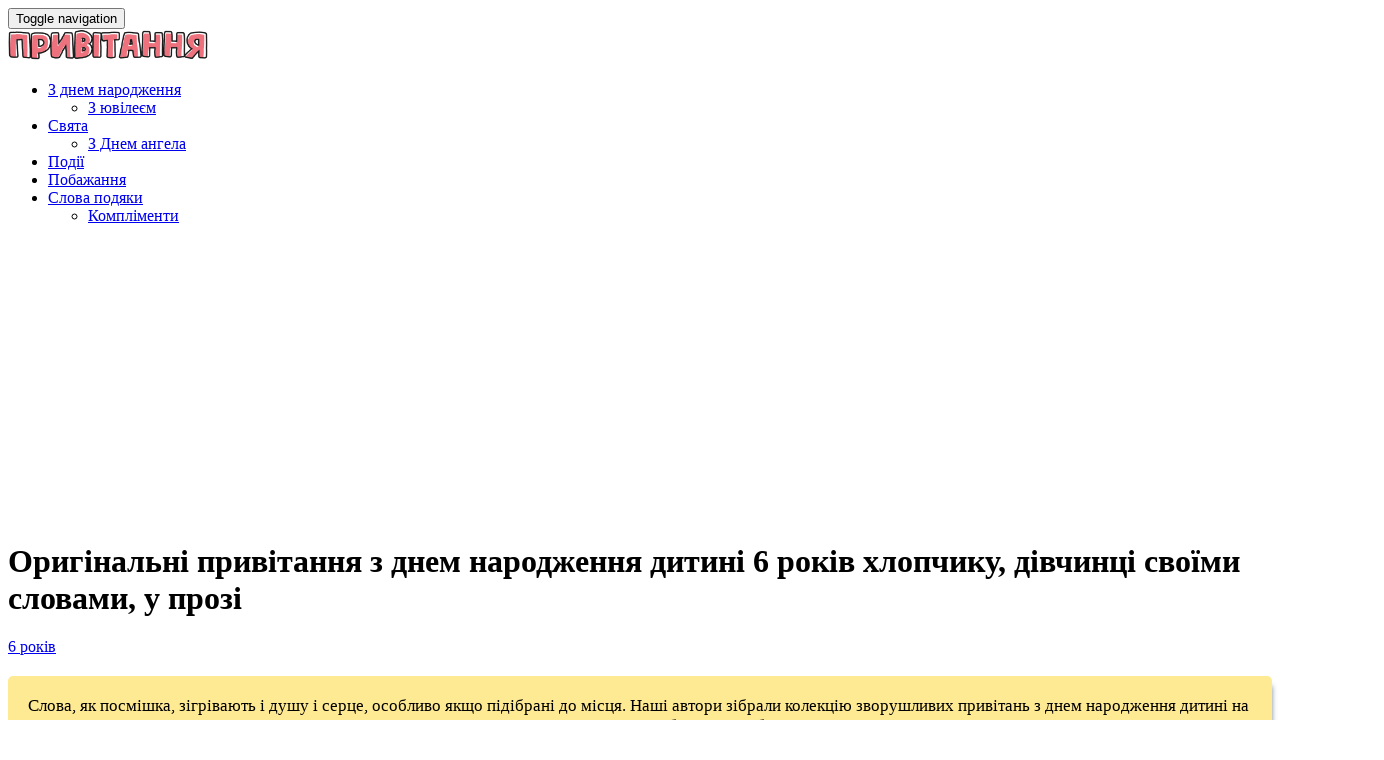

--- FILE ---
content_type: text/html; charset=UTF-8
request_url: https://pryvitannya.com.ua/oryginalni-pryvitannya-z-dnem-narodzhennya-dytyni-6-rokiv-hlopchyku-divchyntsi-svoyimy-slovamy-u-prozi/
body_size: 7256
content:
<!DOCTYPE html>

<html lang="uk">

	<head>
		<meta charset="UTF-8" />
		<meta http-equiv="X-UA-Compatible" content="IE=edge">
		<meta name="HandheldFriendly" content="True">
		<meta name="MobileOptimized" content="320">
		<meta name="viewport" content="width=device-width, initial-scale=1.0"/>
		
		<title>Оригінальні привітання з днем народження дитині 6 років хлопчику, дівчинці своїми словами, у прозі</title>
<meta name='robots' content='max-image-preview:large' />
<link rel='dns-prefetch' href='//s.w.org' />
<link rel='canonical' href='https://pryvitannya.com.ua/oryginalni-pryvitannya-z-dnem-narodzhennya-dytyni-6-rokiv-hlopchyku-divchyntsi-svoyimy-slovamy-u-prozi/' />
<link rel='stylesheet' id='wpo_min-header-0-css'  href='https://pryvitannya.com.ua/wp-content/cache/wpo-minify/1695057794/assets/wpo-minify-header-c6883361.min.css' type='text/css' media='all' />
<script type='text/javascript' src='https://pryvitannya.com.ua/wp-content/cache/wpo-minify/1695057794/assets/wpo-minify-header-7d531748.min.js' id='wpo_min-header-0-js'></script>
<link rel="https://api.w.org/" href="https://pryvitannya.com.ua/wp-json/" /><link rel="alternate" type="application/json" href="https://pryvitannya.com.ua/wp-json/wp/v2/posts/2150" />
<link rel="alternate" type="application/json+oembed" href="https://pryvitannya.com.ua/wp-json/oembed/1.0/embed?url=https%3A%2F%2Fpryvitannya.com.ua%2Foryginalni-pryvitannya-z-dnem-narodzhennya-dytyni-6-rokiv-hlopchyku-divchyntsi-svoyimy-slovamy-u-prozi%2F" />
<link rel="alternate" type="text/xml+oembed" href="https://pryvitannya.com.ua/wp-json/oembed/1.0/embed?url=https%3A%2F%2Fpryvitannya.com.ua%2Foryginalni-pryvitannya-z-dnem-narodzhennya-dytyni-6-rokiv-hlopchyku-divchyntsi-svoyimy-slovamy-u-prozi%2F&#038;format=xml" />

<meta name="keywords" content="" />
<meta name="description" content="Прийшла пора вітати самого прикольного хлопця. Адже я знаю, як довго ти чекав свого дня народження. І ось, нарешті, він настав. Я бажаю тобі посмішок. Багато по..." />
<link rel="icon" href="https://pryvitannya.com.ua/wp-content/uploads/2021/05/icons8-podarok-100.png" sizes="32x32" />
<link rel="icon" href="https://pryvitannya.com.ua/wp-content/uploads/2021/05/icons8-podarok-100.png" sizes="192x192" />
<link rel="apple-touch-icon" href="https://pryvitannya.com.ua/wp-content/uploads/2021/05/icons8-podarok-100.png" />
<meta name="msapplication-TileImage" content="https://pryvitannya.com.ua/wp-content/uploads/2021/05/icons8-podarok-100.png" />
		<style type="text/css" id="wp-custom-css">
			.logo img{
	max-width:200px;
}

.entry-content p {
background:#ffcc006b;
	font-size:17px;
padding:20px;
margin:20px 0;
border-radius:5px;
-webkit-box-shadow: 5px 5px 5px -5px rgba(34, 60, 80, 0.6);
-moz-box-shadow: 5px 5px 5px -5px rgba(34, 60, 80, 0.6);
box-shadow: 5px 5px 5px -5px rgba(34, 60, 80, 0.6);
}



.tarea {
	position: relative;
	margin-bottom: 60px;
	padding: 40px 0 60px;
	background:#ffcc006b;
}
.blog-item .page-title-area{
	padding-bottom:35px;
	margin-bottom:20px;
	border-radius:5px;
	-webkit-box-shadow: 5px 5px 5px -5px rgba(34, 60, 80, 0.6);
-moz-box-shadow: 5px 5px 5px -5px rgba(34, 60, 80, 0.6);
box-shadow: 5px 5px 5px -5px rgba(34, 60, 80, 0.6);
}

.page-title-area img {
	border-radius:5px 5px 0 0;
}
.entry-title{
	padding: 0 10px
}
.taxonomy-description{
	padding-top:20px;
}


.prcat{
	
	margin:20px 0 0 0;
}
.prcat a{
	display:inline-block;
	background: #fff;
	color:#030303;
	font-size:12px;
	margin:3px;
	padding:2px 10px;
	border-radius:3px;
	text-transform:uppercase;
	font-weight:500;
}

.more{
	text-align:center;
}
.page-numbers{
	margin:11px;
}

.page-links {
	text-align:left;
  font-weight:800;
	font-size:25px;
}
.post-page-numbers{
	margin:5px;
}		</style>
				
		    	<script data-ad-client="ca-pub-7523416645378153" async src="https://pagead2.googlesyndication.com/pagead/js/adsbygoogle.js"></script>
				
		
	</head>

	<body class="post-template-default single single-post postid-2150 single-format-standard wp-custom-logo" >
				
		    <header id="site-header">
        <div class="container">
            <nav class="navbar navbar-default" role="navigation">
                <!-- Brand and toggle get grouped for better mobile display -->
                <div class="navbar-header">

                    <button type="button" class="navbar-toggle" data-toggle="collapse" data-target="#main-navigation">
                    <span class="sr-only">Toggle navigation</span>
                    <span class="icon-bar"></span>
                    <span class="icon-bar"></span>
                    <span class="icon-bar"></span>
                    </button>

                                        <div class ="logo"><a href='https://pryvitannya.com.ua/' title='Привітання' rel='home'><img src="https://pryvitannya.com.ua/wp-content/uploads/2021/05/cropped-image-58.png"></a></div>
                    
                </div>

                <div class="collapse navbar-collapse" id="main-navigation">
                    <ul id="menu-ker" class="nav navbar-nav navbar-right"><li id="menu-item-1512" class="menu-item menu-item-type-taxonomy menu-item-object-category current-post-ancestor menu-item-has-children menu-item-1512 dropdown"><a title="З днем народження" href="https://pryvitannya.com.ua/category/pryvitannya-z-dnem-narodzhennya/" data-toggle="dropdown" class="dropdown-toggle" aria-haspopup="true">З днем народження <span class="caret"></span></a>
<ul role="menu" class=" dropdown-menu">
	<li id="menu-item-1513" class="menu-item menu-item-type-taxonomy menu-item-object-category menu-item-1513"><a title="З ювілеєм" href="https://pryvitannya.com.ua/category/pryvitannya-z-yuvileyem/">З ювілеєм</a></li>
</ul>
</li>
<li id="menu-item-1514" class="menu-item menu-item-type-taxonomy menu-item-object-category menu-item-has-children menu-item-1514 dropdown"><a title="Свята" href="https://pryvitannya.com.ua/category/svyata/" data-toggle="dropdown" class="dropdown-toggle" aria-haspopup="true">Свята <span class="caret"></span></a>
<ul role="menu" class=" dropdown-menu">
	<li id="menu-item-1515" class="menu-item menu-item-type-taxonomy menu-item-object-category menu-item-1515"><a title="З Днем ангела" href="https://pryvitannya.com.ua/category/z-dnem-anhela/">З Днем ангела</a></li>
</ul>
</li>
<li id="menu-item-1511" class="menu-item menu-item-type-taxonomy menu-item-object-category menu-item-1511"><a title="Події" href="https://pryvitannya.com.ua/category/pryvitannya/">Події</a></li>
<li id="menu-item-1510" class="menu-item menu-item-type-taxonomy menu-item-object-category menu-item-1510"><a title="Побажання" href="https://pryvitannya.com.ua/category/pobazhannya/">Побажання</a></li>
<li id="menu-item-1508" class="menu-item menu-item-type-taxonomy menu-item-object-category menu-item-has-children menu-item-1508 dropdown"><a title="Слова подяки" href="https://pryvitannya.com.ua/category/slova-podyaky/" data-toggle="dropdown" class="dropdown-toggle" aria-haspopup="true">Слова подяки <span class="caret"></span></a>
<ul role="menu" class=" dropdown-menu">
	<li id="menu-item-1509" class="menu-item menu-item-type-taxonomy menu-item-object-category menu-item-1509"><a title="Компліменти" href="https://pryvitannya.com.ua/category/komplimenti/">Компліменти</a></li>
</ul>
</li>
</ul>                </div><!-- /.navbar-collapse -->
            </nav>


        </div>
    </header>

		<div id="content-area">    
        <div class="page-title-area">
        <div class="container">
                                <span class="featured-image" style=" background-image: url( https://pryvitannya.com.ua/wp-content/uploads/2019/06/125816.jpg ); "></span>
              
            <h1 class="page-title">Оригінальні привітання з днем народження дитині 6 років хлопчику, дівчинці своїми словами, у прозі</h1>
            <div class="entry-meta">
                <span class="cat"><a href="https://pryvitannya.com.ua/category/pryvitannya-z-dnem-narodzhennya/po-rokakh/6-rokiv/" rel="category tag">6 років</a></span>            </div>
        </div>      
    </div>
        
        <div class="container">
        <div class="row">
            <div class="col-md-8">
                
<article id="post-2150" class="post-2150 post type-post status-publish format-standard has-post-thumbnail hentry category-6-rokiv">
	
        <div class="entry-content">
            <p>Слова, як посмішка, зігрівають і душу і серце, особливо якщо підібрані до місця. Наші автори зібрали колекцію зворушливих привітань з днем народження дитині на 6 років дівчинці, хлопчикові своїми словами, у прозі, сподіваємося що ви знайдете особливі для себе.</p>
<div class = "pryvitannya">
<p>Прийшла пора вітати самого прикольного хлопця. Адже я знаю, як довго ти чекав свого дня народження. І ось, нарешті, він настав. Я бажаю тобі посмішок. Багато посмішок кожен день, від рідних, від друзів, від однокласників. Бажаю, щоб твоя мрія, збулася. Немає на світі більш щирих очей, ніж твої. Бажаю тобі завжди твердо вірити в успіх. І протягом усього життя в душі залишатися все таким же веселим дитиною. Нехай кожен день приносить нові пригоди. Даруй свою безтурботність всім навколо. І нехай в твій день народження, до тебе прийде маленьке диво, після якого, ти завжди будеш вірити в чудеса! З Днем народження!</p>
</div>
<div class = "pryvitannya">
<p>Твоє життя тільки починає набирати обертів і ось ти вже майже школяр! Скоро тебе закрутить шкільна карусель, і ти станеш одним з численних учнів великий школи! Сьогодні тобі виповнюється шість років, і ми раді, що твоє настрій святковий і оптимістичне! З Днем народження! Бажаємо тобі відзначити його в колі твоїх друзів, отримати бажані подарунки і з задоволенням провести цей день! Нехай твоє дитинство ще не закінчується, не поспішай дорослішати і стає серйозним! Встигнеш ще! Поки насолоджуйся чарівної часом і нехай казка твоєму житті триває! Бажаємо тобі знайти захоплення до душі і ніколи не нудьгувати! Ці шість років твого життя радували батьків кожен день і кожну секундочку! Продовжуй радувати своїх батьків і друзів своєю променистою усмішкою і життєрадісністю! Хай щастя від цього свята буде неосяжним і безмежним для всіх твоїх близьких і тебе самого!</p>
</div>
<div class = "pryvitannya">
<p>Нехай буде життя твоє чудовою, Великий, красивою, цікавою, Веселої, сонячної і гладкою &#8230; І солодкої, немов шоколадка. Нехай кожен крок дається просто. Ума, активності і зростання, Здоров&#8217;я, спритності, успіху, Кмітливості, пустощів і сміху! Ми вітаємо нашу дитинку, Тебе цілуємо міцно-міцно. Будь всіх щасливіше на світі! І з днем ​​народження, з шестиріччям.</p>
</div>
<div class = "pryvitannya">
<p>Сьогодні вся природа радіє, що ти, миле створіння, є на цій планеті, а як безмежно щасливі ми, що знайомі з тобою!</p>
</div>
<div class = "pryvitannya">
<p>Вітаю з 6-річчям чудового і зразкового дитини. Від душі бажаю весело і щасливо крокувати по життєвій дорозі, домагатися всіх своїх цілей і з цікавістю пізнавати все нове, бажаю чудових друзів і великих успіхів, бравих талантів і чудесних здібностей.</p>
</div>
<div class = "pryvitannya">
<p>Сонце моє, промінчик мій, мій улюблений внучок! Ось тобі і виповнилося шість років, ти став таким великим і дорослим. Добре їж, рости великим, будь здоровим, і таким же добрим, як твоя улюблена і любляча тебе бабуся. Радуйся життя кожен день і залишайся таким же допитливим і завжди готовим до пригод і нових відкриттів. Люби своїх батьків, бережи їх більше свого життя, слухайся їх завжди, вони бажають тобі тільки добра і щастя. А ти, безсумнівно, цього гідний. Посміхайся частіше, освітлюй видався похмурий деньки своєю посмішкою і щастям. Люби себе і оточуючих, дбай про своїх друзів і привілей до них терпіння і доброту. Вчися пробачати. Вітаю тебе з днем ​​народження, рідний онук, твоя улюблена бабуся!</p>
</div>

            <span class="clearfix"></span>

		
			
			
            <div class="page-links">Сторінка:  <span class="post-page-numbers current" aria-current="page">1</span> <a href="https://pryvitannya.com.ua/oryginalni-pryvitannya-z-dnem-narodzhennya-dytyni-6-rokiv-hlopchyku-divchyntsi-svoyimy-slovamy-u-prozi/2/" class="post-page-numbers">2</a> <a href="https://pryvitannya.com.ua/oryginalni-pryvitannya-z-dnem-narodzhennya-dytyni-6-rokiv-hlopchyku-divchyntsi-svoyimy-slovamy-u-prozi/3/" class="post-page-numbers">3</a> <a href="https://pryvitannya.com.ua/oryginalni-pryvitannya-z-dnem-narodzhennya-dytyni-6-rokiv-hlopchyku-divchyntsi-svoyimy-slovamy-u-prozi/4/" class="post-page-numbers">4</a> <a href="https://pryvitannya.com.ua/oryginalni-pryvitannya-z-dnem-narodzhennya-dytyni-6-rokiv-hlopchyku-divchyntsi-svoyimy-slovamy-u-prozi/5/" class="post-page-numbers">5</a> <a href="https://pryvitannya.com.ua/oryginalni-pryvitannya-z-dnem-narodzhennya-dytyni-6-rokiv-hlopchyku-divchyntsi-svoyimy-slovamy-u-prozi/6/" class="post-page-numbers">6</a> <a href="https://pryvitannya.com.ua/oryginalni-pryvitannya-z-dnem-narodzhennya-dytyni-6-rokiv-hlopchyku-divchyntsi-svoyimy-slovamy-u-prozi/7/" class="post-page-numbers">7</a> <a href="https://pryvitannya.com.ua/oryginalni-pryvitannya-z-dnem-narodzhennya-dytyni-6-rokiv-hlopchyku-divchyntsi-svoyimy-slovamy-u-prozi/8/" class="post-page-numbers">8</a> <a href="https://pryvitannya.com.ua/oryginalni-pryvitannya-z-dnem-narodzhennya-dytyni-6-rokiv-hlopchyku-divchyntsi-svoyimy-slovamy-u-prozi/9/" class="post-page-numbers">9</a> <a href="https://pryvitannya.com.ua/oryginalni-pryvitannya-z-dnem-narodzhennya-dytyni-6-rokiv-hlopchyku-divchyntsi-svoyimy-slovamy-u-prozi/10/" class="post-page-numbers">10</a> <a href="https://pryvitannya.com.ua/oryginalni-pryvitannya-z-dnem-narodzhennya-dytyni-6-rokiv-hlopchyku-divchyntsi-svoyimy-slovamy-u-prozi/11/" class="post-page-numbers">11</a> <a href="https://pryvitannya.com.ua/oryginalni-pryvitannya-z-dnem-narodzhennya-dytyni-6-rokiv-hlopchyku-divchyntsi-svoyimy-slovamy-u-prozi/12/" class="post-page-numbers">12</a> <a href="https://pryvitannya.com.ua/oryginalni-pryvitannya-z-dnem-narodzhennya-dytyni-6-rokiv-hlopchyku-divchyntsi-svoyimy-slovamy-u-prozi/13/" class="post-page-numbers">13</a></div>            <span class="clearfix"></span>
        </div><!-- .entry-content -->

    
    <footer class="entry-footer">
            <div class="cat-tag-links">
            </div>
        <div class="author-info">
      <div class="info">
          <p class="author"><span>Автор: </span><a href="https://pryvitannya.com.ua/author/admin/">Тетяна Калініна</a></p>
                </div>
      <span class="clearfix"></span>
    </div> 
        </footer><!-- .entry-footer -->
    
</article><!-- #post-## --><div class='code-block code-block-16' style='margin:20px 0;'>
 
		
		<h3>Дивіться також</h3>		<ul class="related_posts">
				
			<li  >
			  <a href="https://pryvitannya.com.ua/privitannya-z-dnem-narodzhennya-ditini-6-rokiv-divchintsi-hlopchiku-svoyimi-slovami-v-prozi-ukrayinskoyu-movoyu/" title="Permanent Link to Привітання з днем народження дитині 6 років дівчинці, хлопчику своїми словами, в прозі, українською мовою">Привітання з днем народження дитині 6 років дівчинці, хлопчику своїми словами, в прозі, українською мовою</a> 
			                	<span></span> 
              			</li>
		
				
			<li  >
			  <a href="https://pryvitannya.com.ua/zvorushlyvi-pryvitannya-z-dnem-narodzhennya-dytyni-6-rokiv-hlopchyku-divchyntsi-do-sliz/" title="Permanent Link to Зворушливі привітання з днем народження дитині 6 років хлопчику, дівчинці до сліз">Зворушливі привітання з днем народження дитині 6 років хлопчику, дівчинці до сліз</a> 
			                	<span></span> 
              			</li>
		
				
			<li  >
			  <a href="https://pryvitannya.com.ua/najkrashhi-pryvitannya-z-dnem-narodzhennya-dytyni-6-rokiv-hlopchyku-divchyntsi/" title="Permanent Link to Найкращі привітання з днем народження дитині 6 років хлопчику, дівчинці">Найкращі привітання з днем народження дитині 6 років хлопчику, дівчинці</a> 
			                	<span></span> 
              			</li>
		
				
			<li  >
			  <a href="https://pryvitannya.com.ua/krasyvi-pryvitannya-z-dnem-narodzhennya-dytyni-6-rokiv-hlopchyku-divchyntsi-u-prozi/" title="Permanent Link to Красиві привітання з днем народження дитині 6 років хлопчику, дівчинці у прозі">Красиві привітання з днем народження дитині 6 років хлопчику, дівчинці у прозі</a> 
			                	<span></span> 
              			</li>
		
				
			<li  >
			  <a href="https://pryvitannya.com.ua/garni-pryvitannya-z-dnem-narodzhennya-dytyni-6-rokiv-hlopchyku-divchyntsi-svoyimy-slovamy-do-sliz/" title="Permanent Link to Гарні привітання з днем народження дитині 6 років хлопчику, дівчинці своїми словами, до сліз">Гарні привітання з днем народження дитині 6 років хлопчику, дівчинці своїми словами, до сліз</a> 
			                	<span></span> 
              			</li>
		
				
			<li  >
			  <a href="https://pryvitannya.com.ua/shhyri-pryvitannya-z-dnem-narodzhennya-dytyni-6-rokiv-hlopchyku-divchyntsi-svoyimy-slovamy/" title="Permanent Link to Щирі привітання з днем народження дитині 6 років хлопчику, дівчинці своїми словами">Щирі привітання з днем народження дитині 6 років хлопчику, дівчинці своїми словами</a> 
			                	<span></span> 
              			</li>
		
				
			<li  >
			  <a href="https://pryvitannya.com.ua/pryvitannya-z-dnem-narodzhennya-dytyni-6-rokiv-hlopchyku-divchyntsi-ukrayinskoyu-movoyu/" title="Permanent Link to Привітання з днем народження дитині 6 років хлопчику, дівчинці українською мовою">Привітання з днем народження дитині 6 років хлопчику, дівчинці українською мовою</a> 
			                	<span></span> 
              			</li>
		
				
			<li  >
			  <a href="https://pryvitannya.com.ua/krashhi-pryvitannya-z-dnem-narodzhennya-dytyni-6-rokiv-hlopchyku-divchyntsi-prostymy-slovamy/" title="Permanent Link to Кращі привітання з днем народження дитині 6 років хлопчику, дівчинці простими словами">Кращі привітання з днем народження дитині 6 років хлопчику, дівчинці простими словами</a> 
			                	<span></span> 
              			</li>
		
				
			<li  >
			  <a href="https://pryvitannya.com.ua/pryvitannya-z-dnem-narodzhennya-dytyni-6-rokiv-hlopchyku-divchyntsi-u-prozi-ukrayinskoyu-movoyu/" title="Permanent Link to Привітання з днем народження дитині 6 років хлопчику, дівчинці у прозі, українською мовою">Привітання з днем народження дитині 6 років хлопчику, дівчинці у прозі, українською мовою</a> 
			                	<span></span> 
              			</li>
		
				</ul>
		        
	    
</div>
 
                <span class="clearfix"></span> 
            </div>

            
<div class="col-md-4 sidebar-area">

    
        <aside id="widget_tptn_pop-2" class="widget tptn_posts_list_widget"><h3 class="widgettitle">Нові привітання</h3><div class="tptn_posts_daily  tptn_posts_widget tptn_posts_widget-widget_tptn_pop-2    tptn-text-only"><ul><li><span class="tptn_after_thumb"><a href="https://pryvitannya.com.ua/privitannya-z-yuvileyem-45-rokiv-muzhchini-v-prozi-svoyimi-slovami/"     class="tptn_link"><span class="tptn_title">Привітання з ювілеєм 45 років мужчині в прозі,&hellip;</span></a></span></li><li><span class="tptn_after_thumb"><a href="https://pryvitannya.com.ua/privitannya-z-yuvileyem-65-rokiv-muzhchini-v-prozi-svoyimi-slovami/"     class="tptn_link"><span class="tptn_title">Привітання з ювілеєм 65 років мужчині в прозі,&hellip;</span></a></span></li><li><span class="tptn_after_thumb"><a href="https://pryvitannya.com.ua/shhyri-pryvitannya-z-dnem-narodzhennya-svasi-vid-svahy-svata-vid-svativ-svoyimy-slovamy-do-sliz/"     class="tptn_link"><span class="tptn_title">Щирі привітання з днем народження свасі, від свахи,&hellip;</span></a></span></li><li><span class="tptn_after_thumb"><a href="https://pryvitannya.com.ua/privitannya-z-yuvileyem-65-rokiv-zhintsi-v-prozi-svoyimi-slovami/"     class="tptn_link"><span class="tptn_title">Привітання з ювілеєм 65 років жінці в прозі, своїми словами</span></a></span></li><li><span class="tptn_after_thumb"><a href="https://pryvitannya.com.ua/pobazhannya-na-dobranich-spokijnoyi-nochi-kohanij-divchyni-u-prozi/"     class="tptn_link"><span class="tptn_title">Побажання на добраніч, спокійної ночі коханій&hellip;</span></a></span></li><li><span class="tptn_after_thumb"><a href="https://pryvitannya.com.ua/krashhi-pryvitannya-z-dnem-narodzhennya-svasi-vid-svahy-svata-vid-svativ-u-prozi-do-sliz/"     class="tptn_link"><span class="tptn_title">Кращі привітання з днем народження свасі, від свахи,&hellip;</span></a></span></li><li><span class="tptn_after_thumb"><a href="https://pryvitannya.com.ua/korotki-pobazhannya-na-dobranich-spokijnoyi-nochi-kohanij-divchyni-ukrayinskoyu-movoyu/"     class="tptn_link"><span class="tptn_title">Короткі побажання на добраніч, спокійної ночі&hellip;</span></a></span></li><li><span class="tptn_after_thumb"><a href="https://pryvitannya.com.ua/privitannya-z-yuvileyem-55-rokiv-muzhchini-v-prozi-svoyimi-slovami/"     class="tptn_link"><span class="tptn_title">Привітання з ювілеєм-55 років мужчині в прозі,&hellip;</span></a></span></li><li><span class="tptn_after_thumb"><a href="https://pryvitannya.com.ua/zvorushlyvi-pryvitannya-z-50-richchyam-z-dnem-narodzhennya-na-yuvilej-50-rokiv-zhintsi-podruzi-kolezi-mami-teshhi-svekrusi-hreshhenij-tittsi-druzhyni-sestri-u-prozi/"     class="tptn_link"><span class="tptn_title">Зворушливі привітання з 50 річчям, з днем народження&hellip;</span></a></span></li><li><span class="tptn_after_thumb"><a href="https://pryvitannya.com.ua/krashhi-pryvitannya-z-dnem-narodzhennya-vyhovatelyu-dytyachogo-sadka-do-sliz/"     class="tptn_link"><span class="tptn_title">Кращі привітання з днем народження вихователю&hellip;</span></a></span></li><li><span class="tptn_after_thumb"><a href="https://pryvitannya.com.ua/privitannya-z-yuvileyem-20-rokiv-divchini-v-prozi-svoyimi-slovami/"     class="tptn_link"><span class="tptn_title">Привітання з ювілеєм 20 років дівчині в прозі,&hellip;</span></a></span></li><li><span class="tptn_after_thumb"><a href="https://pryvitannya.com.ua/krasyvi-pryvitannya-z-medovym-spasom-svoyimy-slovamy-do-sliz/"     class="tptn_link"><span class="tptn_title">Красиві привітання з Медовим Спасом своїми словами, до сліз</span></a></span></li><li><span class="tptn_after_thumb"><a href="https://pryvitannya.com.ua/najkrashhi-pryvitannya-z-narodzhennyam-donechky-svoyimy-slovamy/"     class="tptn_link"><span class="tptn_title">Найкращі привітання з народженням донечки своїми словами</span></a></span></li><li><span class="tptn_after_thumb"><a href="https://pryvitannya.com.ua/privitannya-zyatyu-v-prozi-svoyimi-slovami-v-prozi-z-dnem-narodzhennya/"     class="tptn_link"><span class="tptn_title">Привітання зятю в прозі, своїми словами в прозі з&hellip;</span></a></span></li><li><span class="tptn_after_thumb"><a href="https://pryvitannya.com.ua/zvorushlyvi-pryvitannya-z-19-richchyam-z-dnem-narodzhennya-19-rokiv/"     class="tptn_link"><span class="tptn_title">Зворушливі привітання з 19 річчям, з днем народження&hellip;</span></a></span></li><li><span class="tptn_after_thumb"><a href="https://pryvitannya.com.ua/shhyri-pryvitannya-z-dnem-angela-vikentiya/"     class="tptn_link"><span class="tptn_title">Щирі привітання з днем ангела Вікентія</span></a></span></li><li><span class="tptn_after_thumb"><a href="https://pryvitannya.com.ua/vitannya-kolezi-zhintsi-v-prozi-svoyimi-slovami-z-dnem-narodzhennya/"     class="tptn_link"><span class="tptn_title">Вітання колезі жінці в прозі, своїми словами з днем&hellip;</span></a></span></li><li><span class="tptn_after_thumb"><a href="https://pryvitannya.com.ua/privitannya-z-dnem-narodzhennya-na-yuvilej-30-rokiv-divchini-podruzi-dochki-sestri-svoyimi-slovami-v-prozi-ukrayinskoyu-movoyu/"     class="tptn_link"><span class="tptn_title">Привітання з днем народження на Ювілей 30 років&hellip;</span></a></span></li><li><span class="tptn_after_thumb"><a href="https://pryvitannya.com.ua/oryginalni-pryvitannya-z-dnem-narodzhennya-druzhyni-vid-cholovika-prostymy-slovamy/"     class="tptn_link"><span class="tptn_title">Оригінальні привітання з днем народження дружині від&hellip;</span></a></span></li><li><span class="tptn_after_thumb"><a href="https://pryvitannya.com.ua/korotki-sms-na-dobranich-kohana-kohanyj-svoyimy-slovamy-do-sliz/"     class="tptn_link"><span class="tptn_title">Короткі смс на добраніч кохана, коханий своїми&hellip;</span></a></span></li><li><span class="tptn_after_thumb"><a href="https://pryvitannya.com.ua/krasivi-privitannya-pleminniku-z-dnem-narodzhennya-v-prozi-svoyimi-slovami/"     class="tptn_link"><span class="tptn_title">Красиві привітання племіннику з днем народження в&hellip;</span></a></span></li><li><span class="tptn_after_thumb"><a href="https://pryvitannya.com.ua/krasyvi-sms-na-dobranich-kohana-kohanyj-svoyimy-slovamy-u-prozi/"     class="tptn_link"><span class="tptn_title">Красиві смс на добраніч кохана, коханий своїми&hellip;</span></a></span></li><li><span class="tptn_after_thumb"><a href="https://pryvitannya.com.ua/najkrashhi-pryvitannya-z-dnem-narodzhennya-druzhyni-vid-cholovika-u-prozi/"     class="tptn_link"><span class="tptn_title">Найкращі привітання з днем народження дружині від&hellip;</span></a></span></li><li><span class="tptn_after_thumb"><a href="https://pryvitannya.com.ua/privitannya-z-yuvileyem-85-rokiv-zhintsi-v-prozi-svoyimi-slovami/"     class="tptn_link"><span class="tptn_title">Привітання з ювілеєм 85 років жінці в прозі, своїми словами</span></a></span></li><li><span class="tptn_after_thumb"><a href="https://pryvitannya.com.ua/privitannya-z-yuvileyem-80-rokiv-muzhchini-v-prozi-svoyimi-slovami/"     class="tptn_link"><span class="tptn_title">Привітання з ювілеєм 80 років мужчині в прозі,&hellip;</span></a></span></li></ul><div class="tptn_clear"></div></div></aside>
    
</div>
            <span class="clearfix"></span>
        </div>
    </div>
    
  
            </div>

            <footer class="footer" role="contentinfo">
                     <div class="container">
        <div class="row">
            <div class="col-md-2">
                                <h1 id="logo"><a href='https://pryvitannya.com.ua/' title='Привітання' rel='home'><img src="https://pryvitannya.com.ua/wp-content/uploads/2021/05/cropped-image-58.png"></a></h1>
                            </div>
            <div class="col-md-6 footer-nav">
                            </div>
            <div class="col-md-4 footer-copyright">
                Привітання &#169; copyright 2026
            </div>
        </div>
    </div>
            </footer>

        <script type='text/javascript' id='wpo_min-footer-0-js-extra'>
/* <![CDATA[ */
var ajax_tptn_tracker = {"ajax_url":"https:\/\/pryvitannya.com.ua\/","top_ten_id":"2150","top_ten_blog_id":"1","activate_counter":"11","top_ten_debug":"0","tptn_rnd":"766478289"};
var a3_lazyload_params = {"apply_images":"1","apply_videos":"1"};
var a3_lazyload_extend_params = {"edgeY":"0","horizontal_container_classnames":""};
/* ]]> */
</script>
<script type='text/javascript' src='https://pryvitannya.com.ua/wp-content/cache/wpo-minify/1695057794/assets/wpo-minify-footer-fe0531be.min.js' id='wpo_min-footer-0-js'></script>
<!--LiveInternet counter--><script>
new Image().src = "https://counter.yadro.ru/hit?r"+
escape(document.referrer)+((typeof(screen)=="undefined")?"":
";s"+screen.width+"*"+screen.height+"*"+(screen.colorDepth?
screen.colorDepth:screen.pixelDepth))+";u"+escape(document.URL)+
";h"+escape(document.title.substring(0,150))+
";"+Math.random();</script><!--/LiveInternet-->

<!-- Histats.com  START  (aync)-->
<script type="text/javascript">var _Hasync= _Hasync|| [];
_Hasync.push(['Histats.start', '1,4657539,4,0,0,0,00010000']);
_Hasync.push(['Histats.fasi', '1']);
_Hasync.push(['Histats.track_hits', '']);
(function() {
var hs = document.createElement('script'); hs.type = 'text/javascript'; hs.async = true;
hs.src = ('//s10.histats.com/js15_as.js');
(document.getElementsByTagName('head')[0] || document.getElementsByTagName('body')[0]).appendChild(hs);
})();</script>
<noscript><a href="/" target="_blank"><img  src="//sstatic1.histats.com/0.gif?4657539&101" alt="counter easy hit" border="0"></a></noscript>
<!-- Histats.com  END  -->

    </body>

</html>
<!-- Cached by WP-Optimize (gzip) - https://getwpo.com - Last modified: 19.01.2026 10:05 (UTC:3) -->


--- FILE ---
content_type: text/html; charset=utf-8
request_url: https://www.google.com/recaptcha/api2/aframe
body_size: 266
content:
<!DOCTYPE HTML><html><head><meta http-equiv="content-type" content="text/html; charset=UTF-8"></head><body><script nonce="D8fgDOzb7XeFtGsEOQrEpw">/** Anti-fraud and anti-abuse applications only. See google.com/recaptcha */ try{var clients={'sodar':'https://pagead2.googlesyndication.com/pagead/sodar?'};window.addEventListener("message",function(a){try{if(a.source===window.parent){var b=JSON.parse(a.data);var c=clients[b['id']];if(c){var d=document.createElement('img');d.src=c+b['params']+'&rc='+(localStorage.getItem("rc::a")?sessionStorage.getItem("rc::b"):"");window.document.body.appendChild(d);sessionStorage.setItem("rc::e",parseInt(sessionStorage.getItem("rc::e")||0)+1);localStorage.setItem("rc::h",'1768806383631');}}}catch(b){}});window.parent.postMessage("_grecaptcha_ready", "*");}catch(b){}</script></body></html>